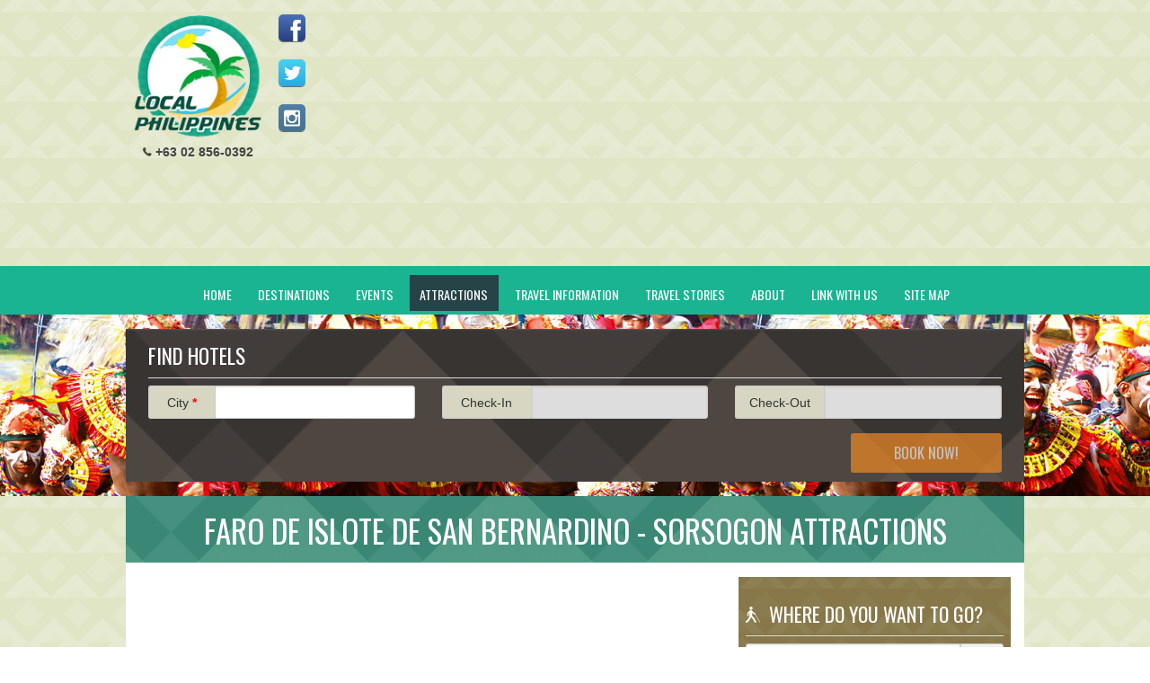

--- FILE ---
content_type: text/html; charset=UTF-8
request_url: https://localphilippines.com/attractions/faro-de-islote-de-san-bernardino
body_size: 5771
content:
<!DOCTYPE html>
<html>
<head>
	<meta name="viewport" content="width=device-width, initial-scale=1" />
	<meta name="keywords" content="faro de islote de san bernardino, bulusan, sorsogon, luzon, philippines, philippine attractions, local philippines">
	<meta name="description" content=" ">
	<meta name="csrf-token" content="36peYtTkyqD8t0Sv83qIfxtXh214Lsrc5eyEzd4l">
	<link media="all" type="text/css" rel="stylesheet" href="https://localphilippines.com/foundation-datepicker/foundation-datepicker.min.css">
	
	<link media="all" type="text/css" rel="stylesheet" href="https://localphilippines.com/css/lp.css">

		<!-- <link media="all" type="text/css" rel="stylesheet" href="https://localphilippines.com/css/normalize.css">

		<link media="all" type="text/css" rel="stylesheet" href="https://localphilippines.com/css/foundation.css">

		<link media="all" type="text/css" rel="stylesheet" href="https://localphilippines.com/css/foundation.min.css">

		<link media="all" type="text/css" rel="stylesheet" href="https://localphilippines.com/foundation-icons/foundation-icons.css">

		<link media="all" type="text/css" rel="stylesheet" href="https://localphilippines.com/webicons-master/webicons.css">

		<link media="all" type="text/css" rel="stylesheet" href="https://localphilippines.com/css/jquery-ui.css">
 -->

		<!-- <script src="https://localphilippines.com/js/vendor/jquery.js"></script>

		<script src="https://localphilippines.com/js/foundation/foundation.js"></script>

		<script src="https://localphilippines.com/js/foundation/foundation.offcanvas.js"></script>

		<script src="https://localphilippines.com/js/foundation/foundation.dropdown.js"></script>

		<script src="https://localphilippines.com/js/foundation/foundation.equalizer.js"></script>

		<script src="https://localphilippines.com/js/foundation/foundation.topbar.js"></script>

		<script src="https://localphilippines.com/js/foundation/foundation.reveal.js"></script>

		<script src="https://localphilippines.com/js/jquery-ui.js"></script>
 -->


		<link href='https://fonts.googleapis.com/css?family=Oswald' rel='stylesheet' type='text/css'>
		<!-- <script src="https://ajax.googleapis.com/ajax/libs/jquery/1.11.3/jquery.min.js"></script> -->

		<title>
						Faro de Islote de San Bernardino - Sorsogon Attractions					</title>
		<link rel="shortcut icon" href="https://localphilippines.com/img/favicon.png">
		<!-- Google Analytics code -->
		<script>
		(function(i,s,o,g,r,a,m){i['GoogleAnalyticsObject']=r;i[r]=i[r]||function(){
			(i[r].q=i[r].q||[]).push(arguments)},i[r].l=1*new Date();a=s.createElement(o),
			m=s.getElementsByTagName(o)[0];a.async=1;a.src=g;m.parentNode.insertBefore(a,m)
		})(window,document,'script','//www.google-analytics.com/analytics.js','ga');

		ga('create', 'UA-6399706-1', 'auto');
		ga('send', 'pageview');
		</script>
		<!-- end Google Analytics code -->
	</head>

	<body>
		<!--  -->
			<!-- Header -->
			<div class="headerbg">
	<div class="header row" data-equalizer>
		<div class="logo medium-3 columns" data-equalizer-watch>
			<div class="LPlogo small-9 medium-8 columns">
					<div class="row text-center">
						<a style="display: block;" href="https://localphilippines.com">
							<img src="https://localphilippines.com/img/LP_logo.png" alt="Logo">
						</a>
						<span><h5 class="contactNum"><i class="fi-telephone size-20"></i> +63 02 856-0392</h5></span>
					</div>
					<!-- <div class="row">
						<span><h5 class="contactNum"><i class="fi-telephone size-20"></i> +63 02 856-0392</h5></span>
					</div> -->
			</div>
			<div class="SNS  small-3 medium-4 columns">
				<!-- SNS links -->
				<ul class="small-block-grid-1 medium-block-grid-1 SNS-ul">
					<li><a href="https://www.facebook.com/localphilippines" target="_blank" class="no-svg webicon facebook">Like us on Facebook</a></li>
					<li><a href="https://twitter.com/LocalPhils" target="_blank" class="no-svg webicon twitter">Follow us on Twitter</a></li>
					<li><a href="https://www.instagram.com/localphilippines/" target="_blank" class="no-svg webicon instagram">Follow us on Instagram</a></li>
				</ul>
			</div>
		</div>
		<div class="medium-9 columns adcontainer text-center" data-equalizer-watch>
			<div class="wrapperCenter">
				<div class="wrapperCenterInner">
					<div class="header-ads">
					    <script async src="//pagead2.googlesyndication.com/pagead/js/adsbygoogle.js"></script>
    <ins class="adsbygoogle"
     style="display:block"
     data-ad-client="ca-pub-2357695622202045"
     data-ad-slot="3523953148"
     data-ad-format="auto"></ins>
    <script>
    (adsbygoogle = window.adsbygoogle || []).push({});
</script>					</div>
				</div>
			</div>
		</div>
	</div>
</div>			<!-- End Header -->
			<!-- Nav Bar -->
			<div class="navbg full-width navigation-area">
				<div class="row">
					<nav class="top-bar" data-topbar>
	<ul class="title-area">
		<li class="name"></li>
		<li class="toggle-topbar menu-icon"><a href="#"><i class='fi-list size-36'></i></a></li>
	</ul>
	<div>
	<section class="top-bar-section">
		<ul class="left">
			<li class="divider"></li>
			<li ><a href="https://localphilippines.com/home" class="button lp-nav">Home</a></li>
			<li class="divider"></li>
			<li ><a href="https://localphilippines.com/destinations" class="button lp-nav">Destinations</a></li>
			<li class="divider"></li>
			<li ><a href="https://localphilippines.com/events" class="button lp-nav ">Events</a></li>
			<li class="divider"></li>
			<li  class=active><a href="https://localphilippines.com/attractions" class="button lp-nav">Attractions</a></li>
			<li class="divider"></li>
			<li ><a href="https://localphilippines.com/travelinformation" class="button medium lp-nav ">Travel Information</a></li>
			<li class="divider"></li>
			<li ><a href="https://localphilippines.com/travelstories" class="button medium lp-nav ">Travel Stories</a></li>
			<li class="divider"></li>
			<li ><a href="https://localphilippines.com/about" class="button lp-nav">About</a></li>
			<li class="divider"></li>
			<li ><a href="https://localphilippines.com/contact" class="button lp-nav">Link With Us</a></li>
			<li class="divider"></li>
			<li ><a href="https://localphilippines.com/sitemap" class="button lp-nav">Site Map</a></li>
		</ul>
	</section>
	</div>
</nav>
				</div>
			</div>
			<!-- End Nav Bar -->
			<!-- Hotel -->
			<div id="hotel-search" class="hotelbg hotel-bg">
	<div class="hotelrow row">
		<div class="hotel small-12 medium-12 columns">
			<h4 class="header-uppercase">Find Hotels</h4>
			<hr class="hotel-search-hr">
			<form method="GET" action="https://localphilippines.com/hotels/search" accept-charset="UTF-8" id="findhotel" v-el:findhotel="v-el:findhotel" autocomplete="off">
			<input name="_token" type="hidden" value="36peYtTkyqD8t0Sv83qIfxtXh214Lsrc5eyEzd4l">
			<div class="row">
				<div class="medium-12 large-4 columns">
					<div class="row collapse prefix-radius">
						<div class="small-3 columns">
							<span class="prefix">City<span class="required-field" v-if="errors"> *</span></span>
						</div>
						<div class="small-9 columns hotel-text-container">
							<input placeholer="Search city" v-model="searchData.city" v-on:keyup.enter="submitForm" id="hotel-city" name="city" type="text">
							
						<div id="hotel-city-container"></div>
						</div>

					</div>
				</div>
				<div class="medium-6 large-4 columns">
					<div class="row collapse prefix-radius">
						<div class="small-4 columns">
							<span class="prefix">Check-In</span>
						</div>
						<div class="small-8 columns">
							<input v-el:checkin="v-el:checkin" id="checkin-date" readonly="readonly" name="check-in" type="text">
						</div>
					</div>
				</div>
				<div class="medium-6 large-4 columns">
					<div class="row collapse prefix-radius">
						<div class="small-4 columns">
							<span class="prefix">Check-Out</span>
						</div>
						<div class="small-8 columns">
							<input id="checkout-date" readonly="readonly" name="check-out" type="text">
						</div>
					</div>
				</div>
			</div>
			<div class="row">
				<div class="small-12 medium-12 large-12 columns">
					<div class="small-12 columns holder">
						<button type="submit" class="button warning radius right hotel-btn" :disabled="errors">Book Now!</button>
					</div>
				</div>
			</div>

                <!--
				<div class="row">
					<div class="small-4 medium-3 large-2 columns">
						<div class="row collapse prefix-radius" style="margin:0">
							<div class="small-7 columns">
								<span class="prefix">Rooms</span>
							</div>
							<div class="small-5 columns">
								<input v-model="rooms" min="1" max="9" name="rooms" type="number">
							</div>
						</div>
					</div>
					<div class="small-4 medium-3 large-2 columns">
						<div class="row collapse prefix-radius">
							<div class="small-7 columns">
								<span class="prefix">Adult</span>
							</div>
							<div class="small-5 columns">
								<input min="1" name="adult" type="number">
							</div>
						</div>
					</div>
					<div class="small-4 medium-3 large-2 columns">
						<div class="row collapse prefix-radius">
							<div class="small-7 columns">
								<span class="prefix">Children</span>
							</div>
							<div class="small-5 columns">
								<input min="0" name="children" type="number">
							</div>
						</div>
					</div>
					<div class="small-12 medium-3 large-6 columns">
						<div class="small-12 columns holder">
							<button type="submit" class="button warning radius right" :disabled="errors">Book Now!</button>
						</div>
					</div>
				</div>
			-->

                <!--
                <div class="row" v-el:roomswrapper>
                    <div v-if="moreRooms">
                        <p>more rooms here</p>
                    </div>
                </div>
            -->
        </form>
            </div>
</div>
</div>
<div class="hotel_result">
</div>
<!-- <script src="https://localphilippines.com/js/googleapis-maps-places.js"></script>
 -->
<script type="text/javascript">
    // window.onload = function(e){
    //     var input = document.getElementsByName('city')[0];
    //     console.log(input);
    //     var options = {
    //       types: ['(cities)'],
    //       componentRestrictions: {country: 'ph'}
    //     };
    //     autocomplete = new google.maps.places.Autocomplete(input, options);
    // }
    
    </script>			<!-- End Hotel -->
			<div class="bodybg ">
				<div class="row title-main">
					<div class="small-12 columns title-in">
						<span class="title-main">Faro de Islote de San Bernardino - Sorsogon Attractions</span>
					</div>
				</div>

				<div class="row contents">
					<!-- Content -->
					<div class="large-8 medium-8 small-12 columns content mobile-content ">
						<!-- Actual Content -->
												<div class="large-12 columns adcontainer spacer-top spacer-bottom">
							<script async src="//pagead2.googlesyndication.com/pagead/js/adsbygoogle.js"></script>
    <ins class="adsbygoogle"
     style="display:block"
     data-ad-client="ca-pub-2357695622202045"
     data-ad-slot="3523953148"
     data-ad-format="auto"></ins>
    <script>
    (adsbygoogle = window.adsbygoogle || []).push({});
</script>						</div>
						
						

<div class="small-12 columns profilepage">
	<div class="row">
		<div class="small-12 columns breadcrumbs">
										<a href="https://localphilippines.com/destinations/luzon">Luzon</a>
							<a href="https://localphilippines.com/destinations/sorsogon">Sorsogon</a>
							<a href="https://localphilippines.com/destinations/bulusan">Bulusan</a>
							<a href="#">Faro de Islote de San Bernardino</a>
					</div>

		<div class="small-12 columns">
			<div class="large-12">
				<h2 class="header-text">Faro de Islote de San Bernardino</h2>
			</div>
		</div>
		<div class="large-12 columns spacer"></div>
		<div class="small-12 columns info">
			<div class="large-12 columns">
				<div class="fotorama" data-nav="thumbs" data-width="700" data-ratio="700/467" data-max-width="100%">
									</div>
			</div>
			<div class="large-12 columns spacer"></div>
			<div class="attraction_description text-justify">
				<p align="justify">Faro de Islote de San Bernardino is located inIslote de San Bernardino, <a href="/../destinations/bulusan" target="_blank">Bulusan</a>, <a href="/../destinations/albay" target="_blank">Albay</a>, Philippines.</p><p align="justify">&nbsp;</p><p align="justify">&nbsp;</p><p align="justify">Simply known as the Parola, it is one of the few remaining Spanish-time lighthouses today. It was designed by Guillermo Brockman.  On October 15, 1891, its final design &amp; specifications were finished.  Its tower was already in operation as of  December 30, 1896.  Offers white-sand beaches,  clear waters, and a breathtaking view of mainland Luzon and Samar islands.</p><p align="justify">&nbsp;</p><p align="justify">Source:</p><p align="justify"><a href="http://www.geocities.com/bulusan_dbeautiful/tourism.html" target="_blank">Geocities.com</a> </p>

			<!-- Change the URL given in the SNS Links. This is used for testing. -->
				<!-- <a href="http://www.facebook.com/sharer/sharer.php?u=http://166.78.138.119/attractions/1405" target="_new" class="fc-webicon facebook"></a>
				<a href="https://plus.google.com/share?url=http://166.78.138.119/attractions/1405" target="_new" class="fc-webicon googleplus"></a>
				<a href="http://twitter.com/intent/tweet?status=Faro de Islote de San Bernardino+http://166.78.138.119/attractions/1405 " target="_new" class="fc-webicon twitter"></a> -->
			</div>
									<div class="large-12 columns spacer"></div>
					<h4 class="black">Events Related to Faro de Islote de San Bernardino</h4>
											<a href="https://localphilippines.com/events/agingay-festival">Agingay Festival</a><br />
											<a href="https://localphilippines.com/events/kasanggayahn-festival">Kasanggayahn Festival</a><br />
											<a href="https://localphilippines.com/events/pili-festival">Pili Festival</a><br />
									
									<div class="large-12 columns spacer"></div>
					<h4 class="black">Attractions Related to Faro de Islote de San Bernardino</h4>
											<a href="https://localphilippines.com/attractions/agingay-lake">Agingay Lake</a><br />
											<a href="https://localphilippines.com/attractions/bayugin-falls">Bayugin Falls</a><br />
											<a href="https://localphilippines.com/attractions/bugas-spring">Bugas Spring</a><br />
											<a href="https://localphilippines.com/attractions/bulusan-lake">Bulusan Lake</a><br />
											<a href="https://localphilippines.com/attractions/highway-rest-area">Highway Rest Area</a><br />
											<a href="https://localphilippines.com/attractions/masacrot-spring">Masacrot Spring</a><br />
											<a href="https://localphilippines.com/attractions/mt.-bulusan">Mt. Bulusan</a><br />
											<a href="https://localphilippines.com/attractions/paguriran-island">Paguriran Island</a><br />
											<a href="https://localphilippines.com/attractions/palugtok-falls">Palugtok Falls</a><br />
											<a href="https://localphilippines.com/attractions/pepita-park">Pepita Park</a><br />
											<a href="https://localphilippines.com/attractions/porog-cave">Porog Cave</a><br />
											<a href="https://localphilippines.com/attractions/san-benon-spring">San Benon Spring</a><br />
											<a href="https://localphilippines.com/attractions/the-mt.-bulusan-natural-park">The Mt. Bulusan Natural Park</a><br />
											</div>
	</div>
</div>

												<div class="large-12 columns adcontainer spacer-top spacer-bottom">
							<script async src="//pagead2.googlesyndication.com/pagead/js/adsbygoogle.js"></script>
    <ins class="adsbygoogle"
     style="display:block"
     data-ad-client="ca-pub-2357695622202045"
     data-ad-slot="3523953148"
     data-ad-format="auto"></ins>
    <script>
    (adsbygoogle = window.adsbygoogle || []).push({});
</script>						</div>
											</div>
					<!-- End Content -->
					<!-- Sidebar -->
					<div class="large-4 medium-4 columns sidebar mobile-content">
						<!-- Sidebar Widgets-->
						<!-- Search -->
<div class="large-12 columns sidebar-search">
	<h5 class="sidebar-header"><i class="fi-blind size-24"></i>&nbsp;&nbsp;Where do you want to go?</h5>
	<hr>
	<form>
		<div class="row">
			<div class="small-12 columns">
				<div class="row collapse postfix-radius">
					<div class="small-10 columns">
						<input id="term" type="text" placeholder="Search this site" class="hover-search">
						<input id="url" type="hidden" value=https://localphilippines.com>
						<input type="submit" action="" hidden></input>
					</div>
					<div class="small-2 columns">
						<span  class="postfix">
							<a class="search-button"><i id = "glass" class='fi-magnifying-glass size-24'></i>
								<img src="https://localphilippines.com/img/loader.gif" id="loader" style="border-radius: 130px; display: none;" alt="loader">
							</a>
						</span>
					</div>
				</div>
			</div>
		</div>
	</form>

</div>

<div class="search-div hover-search"></div>
<div class="results hover-search"></div>
<!-- <meta name="csrf-token" content="36peYtTkyqD8t0Sv83qIfxtXh214Lsrc5eyEzd4l"> -->

<!-- Flight -->
<div class="small-12 columns sidebar-event sidebar-event-pattern">
	<div class="event_calendar">
		<h3 class="sidebar-header"><i class="fi-calendar size-24"></i>&nbsp; Events and Festivals</h3>
		<hr class="custom-hr-dashed-white"></hr>
		<form>
			<div id="datepicker_event"></div>
			<input type="hidden" value=12 name="month" class="month" id="month"></input>
			<input type="hidden" value=https://localphilippines.com name="url"></input>
			<div id="events-day-results"class="small-12 columns"></div>
			<div id="events-monthly-results"class="small-12 columns"></div>
		</form>
	</div>
</div>

<div class="small-12 columns sidebar-recent">
	<h5 class="sidebar-header">&nbsp;&nbsp;Recently Added</h5>
	<hr>
	<h6 class="white">&nbsp;<i class='fi-marker size-14'></i>&nbsp;Attractions</h6>
	<hr class="hr-custom custom-hr-dashed-white">
					<div class="recent">
				<a href="https://localphilippines.com/attractions/baker%27s-hill"><h6 class="recents-added-title">Baker's Hill</h6></a>
				<div class="recent-content">
					<div class="main-content">
					<p>
													<img src="../img/attractions/8152/full/4d6b477773450.JPG" alt="Baker&#039;s Hill" class="main-content-image">
												Baker&#039;s Hill is a famous hang out place in Palawan, known for their freshly baked goodies like hopia, munchies and crinkles. It is located on top of a...
					</p>
					</div>
					<a href="https://localphilippines.com/attractions/baker%27s-hill">Read More</a>
					<hr>
				</div>
			</div>
					<div class="recent">
				<a href="https://localphilippines.com/attractions/mitra-ranch"><h6 class="recents-added-title">Mitra Ranch</h6></a>
				<div class="recent-content">
					<div class="main-content">
					<p>
													<img src="../img/attractions/8151/full/4d6b01dd60fb1.JPG" alt="Mitra Ranch" class="main-content-image">
												Mitra Ranch, in Sta Monica Heights, is owned by the late Philippine Senator Ramon Mitra. Today it is the residence of Baham Mitra, son and heir of the...
					</p>
					</div>
					<a href="https://localphilippines.com/attractions/mitra-ranch">Read More</a>
					<hr>
				</div>
			</div>
					<div class="recent">
				<a href="https://localphilippines.com/attractions/bart%27s-beach"><h6 class="recents-added-title">Bart's Beach</h6></a>
				<div class="recent-content">
					<div class="main-content">
					<p>
													<img src="../img/attractions/8150/full/4cf86e3a98b68.JPG" alt="Bart&#039;s Beach" class="main-content-image">
												Bart&#039;s Beach is located in Olongapo.
					</p>
					</div>
					<a href="https://localphilippines.com/attractions/bart%27s-beach">Read More</a>
					<hr>
				</div>
			</div>
			<!-- <center><a href="https://localphilippines.com/attractions" class="button tiny">View More Attractions</a></center> -->
	<div class="large-12 spacer-top spacer-bottom">
		<h6 class="white">&nbsp;<i class='fi-pencil size-14'></i>&nbsp;Travel Stories</h6>
		<hr class="hr-custom custom-hr-dashed-white">
							<div class="recent">
					<a href="https://localphilippines.com/travelstories/exploring-sagada-a-well-preserved-mountain-gem-day-3"><h6 class="recents-added-title">Exploring Sagada: A Well-Preserved Mountain Gem - Day 3</h6></a>
					<!-- <div class="recent-content">
						<div class="main-content">
						<p>
														
						</p>
						</div>
															<br>
													<a href="https://localphilippines.com/travelstories/exploring-sagada-a-well-preserved-mountain-gem-day-3">Read More</a>
						<hr>
					</div> -->
				</div>
							<div class="recent">
					<a href="https://localphilippines.com/travelstories/exploring-sagada-a-well-preserved-mountain-gem-day-2"><h6 class="recents-added-title">Exploring Sagada: A Well-Preserved Mountain Gem - Day 2</h6></a>
					<!-- <div class="recent-content">
						<div class="main-content">
						<p>
														
						</p>
						</div>
															<br>
													<a href="https://localphilippines.com/travelstories/exploring-sagada-a-well-preserved-mountain-gem-day-2">Read More</a>
						<hr>
					</div> -->
				</div>
							<div class="recent">
					<a href="https://localphilippines.com/travelstories/exploring-sagada-a-well-preserved-mountain-gem-day-1"><h6 class="recents-added-title">Exploring Sagada: A Well-Preserved Mountain Gem - Day 1</h6></a>
					<!-- <div class="recent-content">
						<div class="main-content">
						<p>
														
						</p>
						</div>
															<br>
													<a href="https://localphilippines.com/travelstories/exploring-sagada-a-well-preserved-mountain-gem-day-1">Read More</a>
						<hr>
					</div> -->
				</div>
							<div class="recent">
					<a href="https://localphilippines.com/travelstories/hot-air-balloon-festival"><h6 class="recents-added-title">Hot Air Balloon Festival</h6></a>
					<!-- <div class="recent-content">
						<div class="main-content">
						<p>
															<img src="../img/stories/2213/full/balloon.jpg" alt="Hot Air Balloon Festival" class="main-content-image">
														
						</p>
						</div>
															<br>
													<a href="https://localphilippines.com/travelstories/hot-air-balloon-festival">Read More</a>
						<hr>
					</div> -->
				</div>
							<div class="recent">
					<a href="https://localphilippines.com/travelstories/philippine-international-balloon-festival-2014"><h6 class="recents-added-title">Philippine International Balloon Festival 2014</h6></a>
					<!-- <div class="recent-content">
						<div class="main-content">
						<p>
															<img src="../img/stories/2213/full/balloon.jpg" alt="Philippine International Balloon Festival 2014" class="main-content-image">
														
						</p>
						</div>
															<br>
													<a href="https://localphilippines.com/travelstories/philippine-international-balloon-festival-2014">Read More</a>
						<hr>
					</div> -->
				</div>
				</div>
		<!-- <center><a href="https://localphilippines.com/travelstories" class="button tiny">Read More Stories</a></center> -->
		<br/>
</div>
<!-- Places -->
<div class="sidebar-places"></div>

					</div>
					<!-- End Sidebar -->
					<!-- Extra -->
									</div>
				<!-- End Extra -->
				<!-- Recent stories -->
								<!-- End recent stories -->
				<!-- Sponsor -->
				<!-- <div class="sponsorrow row">
<div class="sponsortitle"><h3 class="center-header-text">Sponsors<h3></div>
	<div class="sponsors small-12 columns">
		<ul class="medium-block-grid-5 small-block-grid-3">
			<li class="padding-pnt2em"><img src="https://localphilippines.com/img/AOV.jpg" height="100em" alt="Logo"></li>
			<li class="padding-pnt2em"><img src="https://localphilippines.com/img/AOV.jpg" height="100em" alt="Logo"></li>
			<li class="padding-pnt2em"><img src="https://localphilippines.com/img/AOV.jpg" height="100em" alt="Logo"></li>
			<li class="padding-pnt2em"><img src="https://localphilippines.com/img/AOV.jpg" height="100em" alt="Logo"></li>
			<li class="padding-pnt2em"><img src="https://localphilippines.com/img/AOV.jpg" height="100em" alt="Logo"></li>
		</ul>
	</div>
</div> -->
				<!-- End Sponsor -->
				<!-- Footer -->
				<div class="footer row">
	<div class="small-12 columns center-text"><h6>Copyright &copy; 2025 Eversun Software Philippines. All rights reserved.</h6></div>
		<!-- <center>
							<a href="#" class="button tiny admin_login" data-reveal-id="adminModal">Admin Login</a>
					</center> -->
	<!-- <div id="adminModal" class="reveal-modal small modalbg admin-login-reveal" data-reveal aria-labelledby="modalTitle" role="dialog">
		<h3 id="modalTitle">Admin Login</h3>
		<form method="POST" action="https://localphilippines.com/auth/login" accept-charset="UTF-8"><input name="_token" type="hidden" value="36peYtTkyqD8t0Sv83qIfxtXh214Lsrc5eyEzd4l">
			<input type="hidden" name="_token" value="36peYtTkyqD8t0Sv83qIfxtXh214Lsrc5eyEzd4l">
			<label for="name" class="labelModal">Username</label>
			<input name="name" type="text" id="name"><br />
			<label for="password" class="labelModal">Password</label>
			<input name="password" type="password" value="" id="password"><br />
			<center>
			<input class="button login_submit center" type="submit" value="Login">
			</center>
		</form>

				<br />
			</div> -->
</div>
				<!-- End Footer -->
			</div>
		</body>
		<script src="https://localphilippines.com/js/lp.js"></script>


		<script type="text/javascript">
		$(document).ready(function() {
			$(document).foundation();
		});
		$(function() {
			$( "#datepicker_flight" ).datepicker();
			$( "#datepicker_event" ).datepicker();
			$( "#datepicker_event" ).addClass("sidebar-event");
		});
		</script>
		</html>

--- FILE ---
content_type: text/html; charset=UTF-8
request_url: https://localphilippines.com/events/sort/12
body_size: 1348
content:
<select name="location">
	<option selected value="0">Select Location</option>
			<option value="321">Aborlan</option>
			<option value="1058">Alegria</option>
			<option value="304">Antipolo</option>
			<option value="437">Bayawan City</option>
			<option value="727">Boac</option>
			<option value="70">Bula</option>
			<option value="76">Calabanga</option>
			<option value="128">Catanduanes</option>
			<option value="850">Cebu City</option>
			<option value="427">Dumaguete City</option>
			<option value="1109">Guagua</option>
			<option value="795">Ilagan</option>
			<option value="24">Iloilo</option>
			<option value="163">Imus</option>
			<option value="134">Kawit</option>
			<option value="498">La Carlota City</option>
			<option value="504">La Castellana</option>
			<option value="165">Legaspi City</option>
			<option value="143">Lipa City</option>
			<option value="448">Loay</option>
			<option value="388">Loboc</option>
			<option value="104">Lucena</option>
			<option value="141">Malabon</option>
			<option value="575">Manaoag</option>
			<option value="10">Manila</option>
			<option value="127">Marikina</option>
			<option value="122">Metro Manila</option>
			<option value="543">Motiong</option>
			<option value="108">Nabunturan</option>
			<option value="73">Naga City</option>
			<option value="559">Nasugbu</option>
			<option value="160">Pagsanjan</option>
			<option value="234">Pangil</option>
			<option value="132">Pasig</option>
			<option value="523">Pavia</option>
			<option value="1079">Pilar (Cebu Province)</option>
			<option value="667">Plaridel</option>
			<option value="530">Pototan</option>
			<option value="308">Puerto Princesa</option>
			<option value="162">Rodriguez (Morong)</option>
			<option value="221">Roxas City</option>
			<option value="484">San Enrique (Iloilo)</option>
			<option value="630">San Fernando (Pampanga)</option>
			<option value="658">San Nicholas (Ilocos Norte)</option>
			<option value="88">San Teodoro</option>
			<option value="362">Sofronio Espa</option>
			<option value="420">Sugbu</option>
			<option value="377">Tanjay City</option>
			<option value="414">Tudela</option>
			<option value="744">Zarraga</option>
	</select>

--- FILE ---
content_type: text/html; charset=utf-8
request_url: https://www.google.com/recaptcha/api2/aframe
body_size: 270
content:
<!DOCTYPE HTML><html><head><meta http-equiv="content-type" content="text/html; charset=UTF-8"></head><body><script nonce="XuFZaS4N5NZFNyYqd59pBQ">/** Anti-fraud and anti-abuse applications only. See google.com/recaptcha */ try{var clients={'sodar':'https://pagead2.googlesyndication.com/pagead/sodar?'};window.addEventListener("message",function(a){try{if(a.source===window.parent){var b=JSON.parse(a.data);var c=clients[b['id']];if(c){var d=document.createElement('img');d.src=c+b['params']+'&rc='+(localStorage.getItem("rc::a")?sessionStorage.getItem("rc::b"):"");window.document.body.appendChild(d);sessionStorage.setItem("rc::e",parseInt(sessionStorage.getItem("rc::e")||0)+1);localStorage.setItem("rc::h",'1765013241988');}}}catch(b){}});window.parent.postMessage("_grecaptcha_ready", "*");}catch(b){}</script></body></html>

--- FILE ---
content_type: image/svg+xml
request_url: https://localphilippines.com/css/webicons/webicon-facebook.svg
body_size: 692
content:
<?xml version="1.0" encoding="utf-8"?>
<!DOCTYPE svg PUBLIC "-//W3C//DTD SVG 1.1//EN" "http://www.w3.org/Graphics/SVG/1.1/DTD/svg11.dtd">
<svg version="1.1" id="Icon" xmlns="http://www.w3.org/2000/svg" xmlns:xlink="http://www.w3.org/1999/xlink" x="0px" y="0px"
	 viewBox="-14 -14 48 48" enable-background="new -14 -14 48 48" xml:space="preserve">
<linearGradient id="SVGID_1_" gradientUnits="userSpaceOnUse" x1="90.0527" y1="-99.7603" x2="90.0527" y2="-106.3809" gradientTransform="matrix(7.2338 0 0 -7.2338 -641.4998 -735.5619)">
	<stop  offset="0" style="stop-color:#4B71B8"/>
	<stop  offset="1" style="stop-color:#293F7E"/>
</linearGradient>
<path fill="url(#SVGID_1_)" d="M33.931,27.993c0,3.304-2.689,5.983-6.002,5.983H-8.082c-3.315,0-6.001-2.683-6.001-5.983V-7.928
	c0-3.308,2.687-5.988,6.001-5.988h36.011c3.312,0,6.002,2.681,6.002,5.988V27.993z"/>
<path fill="#FFFFFF" d="M25.613-4.557c0,0-3.707,0-6.166,0c-3.662,0-7.732,1.535-7.732,6.835c0.019,1.845,0,3.613,0,5.603H7.481
	v6.728h4.366v19.37h8.021V14.48h5.295l0.479-6.618h-5.913c0,0,0.016-2.946,0-3.8c0-2.093,2.184-1.974,2.312-1.974
	c1.042,0,3.059,0.003,3.578,0v-6.646H25.613z"/>
</svg>


--- FILE ---
content_type: text/plain
request_url: https://www.google-analytics.com/j/collect?v=1&_v=j102&a=2018432668&t=pageview&_s=1&dl=https%3A%2F%2Flocalphilippines.com%2Fattractions%2Ffaro-de-islote-de-san-bernardino&ul=en-us%40posix&dt=Faro%20de%20Islote%20de%20San%20Bernardino%20-%20Sorsogon%20Attractions&sr=1280x720&vp=1280x720&_u=IEBAAEABAAAAACAAI~&jid=1196461218&gjid=308384091&cid=1414308949.1765013241&tid=UA-6399706-1&_gid=1651675820.1765013241&_r=1&_slc=1&z=922215326
body_size: -452
content:
2,cG-8BXDNHPGJ2